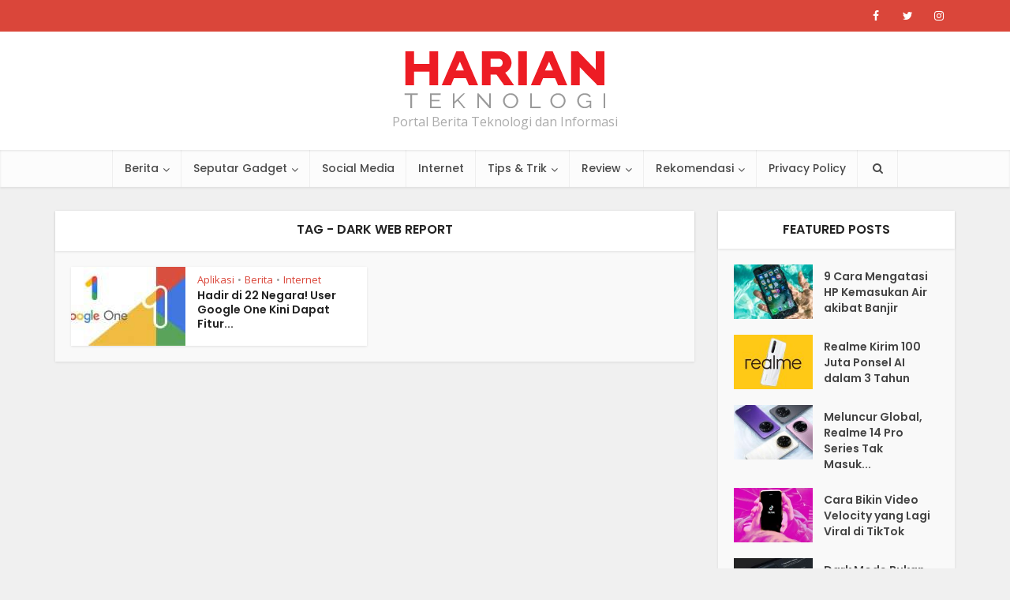

--- FILE ---
content_type: text/html; charset=UTF-8
request_url: https://harianteknologi.com/tag/dark-web-report/
body_size: 13043
content:
<!DOCTYPE html><html dir="ltr" lang="en-US" prefix="og: https://ogp.me/ns#" class="no-js no-svg"><head><meta http-equiv="Content-Type" content="text/html; charset=UTF-8" /><meta name="viewport" content="user-scalable=yes, width=device-width, initial-scale=1.0, maximum-scale=1, minimum-scale=1"><link rel="profile" href="https://gmpg.org/xfn/11" /><title>dark web report – Harian Teknologi</title><link rel="stylesheet" id="siteground-optimizer-combined-css-ddc642bddafeae1cd097ff99ddd0a415" href="https://harianteknologi.com/wp-content/uploads/siteground-optimizer-assets/siteground-optimizer-combined-css-ddc642bddafeae1cd097ff99ddd0a415.css" media="all" /> <style> #wpadminbar #wp-admin-bar-wsm_free_top_button .ab-icon:before {
 content: "\f239";
 color: #FF9800;
 top: 3px;
} </style> <!-- All in One SEO 4.7.5.1 - aioseo.com --><meta name="robots" content="max-image-preview:large" /><link rel="canonical" href="https://harianteknologi.com/tag/dark-web-report/" /><meta name="generator" content="All in One SEO (AIOSEO) 4.7.5.1" /> <script type="application/ld+json" class="aioseo-schema"> {"@context":"https:\/\/schema.org","@graph":[{"@type":"BreadcrumbList","@id":"https:\/\/harianteknologi.com\/tag\/dark-web-report\/#breadcrumblist","itemListElement":[{"@type":"ListItem","@id":"https:\/\/harianteknologi.com\/#listItem","position":1,"name":"Home","item":"https:\/\/harianteknologi.com\/","nextItem":"https:\/\/harianteknologi.com\/tag\/dark-web-report\/#listItem"},{"@type":"ListItem","@id":"https:\/\/harianteknologi.com\/tag\/dark-web-report\/#listItem","position":2,"name":"dark web report","previousItem":"https:\/\/harianteknologi.com\/#listItem"}]},{"@type":"CollectionPage","@id":"https:\/\/harianteknologi.com\/tag\/dark-web-report\/#collectionpage","url":"https:\/\/harianteknologi.com\/tag\/dark-web-report\/","name":"dark web report \u2013 Harian Teknologi","inLanguage":"en-US","isPartOf":{"@id":"https:\/\/harianteknologi.com\/#website"},"breadcrumb":{"@id":"https:\/\/harianteknologi.com\/tag\/dark-web-report\/#breadcrumblist"}},{"@type":"Organization","@id":"https:\/\/harianteknologi.com\/#organization","name":"Harian Teknologi","description":"Portal Berita Teknologi dan Informasi","url":"https:\/\/harianteknologi.com\/","logo":{"@type":"ImageObject","url":"https:\/\/harianteknologi.com\/wp-content\/uploads\/2023\/01\/114.png","@id":"https:\/\/harianteknologi.com\/tag\/dark-web-report\/#organizationLogo"},"image":{"@id":"https:\/\/harianteknologi.com\/tag\/dark-web-report\/#organizationLogo"},"sameAs":["https:\/\/facebook.com\/hariantech","https:\/\/x.com\/hariantech","https:\/\/instagram.com\/hariantech","https:\/\/youtube.com\/hariantech"]},{"@type":"WebSite","@id":"https:\/\/harianteknologi.com\/#website","url":"https:\/\/harianteknologi.com\/","name":"Harian Teknologi","alternateName":"HarianTeknologi Official","description":"Portal Berita Teknologi dan Informasi","inLanguage":"en-US","publisher":{"@id":"https:\/\/harianteknologi.com\/#organization"}}]} </script> <!-- All in One SEO --><link rel='dns-prefetch' href='//fonts.googleapis.com' /> <!-- This site uses the Google Analytics by MonsterInsights plugin v9.11.1 - Using Analytics tracking - https://www.monsterinsights.com/ --> <script src="//www.googletagmanager.com/gtag/js?id=G-B4BEK84TLF"  data-cfasync="false" data-wpfc-render="false" type="text/javascript" async></script> <script data-cfasync="false" data-wpfc-render="false" type="text/javascript"> var mi_version = '9.11.1';
 var mi_track_user = true;
 var mi_no_track_reason = '';
 var MonsterInsightsDefaultLocations = {"page_location":"https:\/\/harianteknologi.com\/tag\/dark-web-report\/"};
 if ( typeof MonsterInsightsPrivacyGuardFilter === 'function' ) {
 var MonsterInsightsLocations = (typeof MonsterInsightsExcludeQuery === 'object') ? MonsterInsightsPrivacyGuardFilter( MonsterInsightsExcludeQuery ) : MonsterInsightsPrivacyGuardFilter( MonsterInsightsDefaultLocations );
 } else {
 var MonsterInsightsLocations = (typeof MonsterInsightsExcludeQuery === 'object') ? MonsterInsightsExcludeQuery : MonsterInsightsDefaultLocations;
 }
 var disableStrs = [
 'ga-disable-G-B4BEK84TLF',
 ];
 /* Function to detect opted out users */
 function __gtagTrackerIsOptedOut() {
 for (var index = 0; index < disableStrs.length; index++) {
 if (document.cookie.indexOf(disableStrs[index] + '=true') > -1) {
 return true;
 }
 }
 return false;
 }
 /* Disable tracking if the opt-out cookie exists. */
 if (__gtagTrackerIsOptedOut()) {
 for (var index = 0; index < disableStrs.length; index++) {
 window[disableStrs[index]] = true;
 }
 }
 /* Opt-out function */
 function __gtagTrackerOptout() {
 for (var index = 0; index < disableStrs.length; index++) {
 document.cookie = disableStrs[index] + '=true; expires=Thu, 31 Dec 2099 23:59:59 UTC; path=/';
 window[disableStrs[index]] = true;
 }
 }
 if ('undefined' === typeof gaOptout) {
 function gaOptout() {
 __gtagTrackerOptout();
 }
 }
 window.dataLayer = window.dataLayer || [];
 window.MonsterInsightsDualTracker = {
 helpers: {},
 trackers: {},
 };
 if (mi_track_user) {
 function __gtagDataLayer() {
 dataLayer.push(arguments);
 }
 function __gtagTracker(type, name, parameters) {
 if (!parameters) {
 parameters = {};
 }
 if (parameters.send_to) {
 __gtagDataLayer.apply(null, arguments);
 return;
 }
 if (type === 'event') {
 parameters.send_to = monsterinsights_frontend.v4_id;
 var hookName = name;
 if (typeof parameters['event_category'] !== 'undefined') {
 hookName = parameters['event_category'] + ':' + name;
 }
 if (typeof MonsterInsightsDualTracker.trackers[hookName] !== 'undefined') {
 MonsterInsightsDualTracker.trackers[hookName](parameters);
 } else {
 __gtagDataLayer('event', name, parameters);
 } 
 } else {
 __gtagDataLayer.apply(null, arguments);
 }
 }
 __gtagTracker('js', new Date());
 __gtagTracker('set', {
 'developer_id.dZGIzZG': true,
 });
 if ( MonsterInsightsLocations.page_location ) {
 __gtagTracker('set', MonsterInsightsLocations);
 }
 __gtagTracker('config', 'G-B4BEK84TLF', {"forceSSL":"true","link_attribution":"true"} );
 window.gtag = __gtagTracker;										(function () {
 /* https://developers.google.com/analytics/devguides/collection/analyticsjs/ */
 /* ga and __gaTracker compatibility shim. */
 var noopfn = function () {
 return null;
 };
 var newtracker = function () {
 return new Tracker();
 };
 var Tracker = function () {
 return null;
 };
 var p = Tracker.prototype;
 p.get = noopfn;
 p.set = noopfn;
 p.send = function () {
 var args = Array.prototype.slice.call(arguments);
 args.unshift('send');
 __gaTracker.apply(null, args);
 };
 var __gaTracker = function () {
 var len = arguments.length;
 if (len === 0) {
 return;
 }
 var f = arguments[len - 1];
 if (typeof f !== 'object' || f === null || typeof f.hitCallback !== 'function') {
 if ('send' === arguments[0]) {
 var hitConverted, hitObject = false, action;
 if ('event' === arguments[1]) {
 if ('undefined' !== typeof arguments[3]) {
 hitObject = {
 'eventAction': arguments[3],
 'eventCategory': arguments[2],
 'eventLabel': arguments[4],
 'value': arguments[5] ? arguments[5] : 1,
 }
 }
 }
 if ('pageview' === arguments[1]) {
 if ('undefined' !== typeof arguments[2]) {
 hitObject = {
 'eventAction': 'page_view',
 'page_path': arguments[2],
 }
 }
 }
 if (typeof arguments[2] === 'object') {
 hitObject = arguments[2];
 }
 if (typeof arguments[5] === 'object') {
 Object.assign(hitObject, arguments[5]);
 }
 if ('undefined' !== typeof arguments[1].hitType) {
 hitObject = arguments[1];
 if ('pageview' === hitObject.hitType) {
 hitObject.eventAction = 'page_view';
 }
 }
 if (hitObject) {
 action = 'timing' === arguments[1].hitType ? 'timing_complete' : hitObject.eventAction;
 hitConverted = mapArgs(hitObject);
 __gtagTracker('event', action, hitConverted);
 }
 }
 return;
 }
 function mapArgs(args) {
 var arg, hit = {};
 var gaMap = {
 'eventCategory': 'event_category',
 'eventAction': 'event_action',
 'eventLabel': 'event_label',
 'eventValue': 'event_value',
 'nonInteraction': 'non_interaction',
 'timingCategory': 'event_category',
 'timingVar': 'name',
 'timingValue': 'value',
 'timingLabel': 'event_label',
 'page': 'page_path',
 'location': 'page_location',
 'title': 'page_title',
 'referrer' : 'page_referrer',
 };
 for (arg in args) {
 if (!(!args.hasOwnProperty(arg) || !gaMap.hasOwnProperty(arg))) {
 hit[gaMap[arg]] = args[arg];
 } else {
 hit[arg] = args[arg];
 }
 }
 return hit;
 }
 try {
 f.hitCallback();
 } catch (ex) {
 }
 };
 __gaTracker.create = newtracker;
 __gaTracker.getByName = newtracker;
 __gaTracker.getAll = function () {
 return [];
 };
 __gaTracker.remove = noopfn;
 __gaTracker.loaded = true;
 window['__gaTracker'] = __gaTracker;
 })();
 } else {
 console.log("");
 (function () {
 function __gtagTracker() {
 return null;
 }
 window['__gtagTracker'] = __gtagTracker;
 window['gtag'] = __gtagTracker;
 })();
 }
 </script> <!-- / Google Analytics by MonsterInsights --> <style id='wp-img-auto-sizes-contain-inline-css' type='text/css'> img:is([sizes=auto i],[sizes^="auto," i]){contain-intrinsic-size:3000px 1500px}
/*# sourceURL=wp-img-auto-sizes-contain-inline-css */ </style> <style id='wp-block-library-inline-css' type='text/css'> :root{--wp-block-synced-color:#7a00df;--wp-block-synced-color--rgb:122,0,223;--wp-bound-block-color:var(--wp-block-synced-color);--wp-editor-canvas-background:#ddd;--wp-admin-theme-color:#007cba;--wp-admin-theme-color--rgb:0,124,186;--wp-admin-theme-color-darker-10:#006ba1;--wp-admin-theme-color-darker-10--rgb:0,107,160.5;--wp-admin-theme-color-darker-20:#005a87;--wp-admin-theme-color-darker-20--rgb:0,90,135;--wp-admin-border-width-focus:2px}@media (min-resolution:192dpi){:root{--wp-admin-border-width-focus:1.5px}}.wp-element-button{cursor:pointer}:root .has-very-light-gray-background-color{background-color:#eee}:root .has-very-dark-gray-background-color{background-color:#313131}:root .has-very-light-gray-color{color:#eee}:root .has-very-dark-gray-color{color:#313131}:root .has-vivid-green-cyan-to-vivid-cyan-blue-gradient-background{background:linear-gradient(135deg,#00d084,#0693e3)}:root .has-purple-crush-gradient-background{background:linear-gradient(135deg,#34e2e4,#4721fb 50%,#ab1dfe)}:root .has-hazy-dawn-gradient-background{background:linear-gradient(135deg,#faaca8,#dad0ec)}:root .has-subdued-olive-gradient-background{background:linear-gradient(135deg,#fafae1,#67a671)}:root .has-atomic-cream-gradient-background{background:linear-gradient(135deg,#fdd79a,#004a59)}:root .has-nightshade-gradient-background{background:linear-gradient(135deg,#330968,#31cdcf)}:root .has-midnight-gradient-background{background:linear-gradient(135deg,#020381,#2874fc)}:root{--wp--preset--font-size--normal:16px;--wp--preset--font-size--huge:42px}.has-regular-font-size{font-size:1em}.has-larger-font-size{font-size:2.625em}.has-normal-font-size{font-size:var(--wp--preset--font-size--normal)}.has-huge-font-size{font-size:var(--wp--preset--font-size--huge)}.has-text-align-center{text-align:center}.has-text-align-left{text-align:left}.has-text-align-right{text-align:right}.has-fit-text{white-space:nowrap!important}#end-resizable-editor-section{display:none}.aligncenter{clear:both}.items-justified-left{justify-content:flex-start}.items-justified-center{justify-content:center}.items-justified-right{justify-content:flex-end}.items-justified-space-between{justify-content:space-between}.screen-reader-text{border:0;clip-path:inset(50%);height:1px;margin:-1px;overflow:hidden;padding:0;position:absolute;width:1px;word-wrap:normal!important}.screen-reader-text:focus{background-color:#ddd;clip-path:none;color:#444;display:block;font-size:1em;height:auto;left:5px;line-height:normal;padding:15px 23px 14px;text-decoration:none;top:5px;width:auto;z-index:100000}html :where(.has-border-color){border-style:solid}html :where([style*=border-top-color]){border-top-style:solid}html :where([style*=border-right-color]){border-right-style:solid}html :where([style*=border-bottom-color]){border-bottom-style:solid}html :where([style*=border-left-color]){border-left-style:solid}html :where([style*=border-width]){border-style:solid}html :where([style*=border-top-width]){border-top-style:solid}html :where([style*=border-right-width]){border-right-style:solid}html :where([style*=border-bottom-width]){border-bottom-style:solid}html :where([style*=border-left-width]){border-left-style:solid}html :where(img[class*=wp-image-]){height:auto;max-width:100%}:where(figure){margin:0 0 1em}html :where(.is-position-sticky){--wp-admin--admin-bar--position-offset:var(--wp-admin--admin-bar--height,0px)}@media screen and (max-width:600px){html :where(.is-position-sticky){--wp-admin--admin-bar--position-offset:0px}}
/*# sourceURL=wp-block-library-inline-css */ </style><style id='global-styles-inline-css' type='text/css'> :root{--wp--preset--aspect-ratio--square: 1;--wp--preset--aspect-ratio--4-3: 4/3;--wp--preset--aspect-ratio--3-4: 3/4;--wp--preset--aspect-ratio--3-2: 3/2;--wp--preset--aspect-ratio--2-3: 2/3;--wp--preset--aspect-ratio--16-9: 16/9;--wp--preset--aspect-ratio--9-16: 9/16;--wp--preset--color--black: #000000;--wp--preset--color--cyan-bluish-gray: #abb8c3;--wp--preset--color--white: #ffffff;--wp--preset--color--pale-pink: #f78da7;--wp--preset--color--vivid-red: #cf2e2e;--wp--preset--color--luminous-vivid-orange: #ff6900;--wp--preset--color--luminous-vivid-amber: #fcb900;--wp--preset--color--light-green-cyan: #7bdcb5;--wp--preset--color--vivid-green-cyan: #00d084;--wp--preset--color--pale-cyan-blue: #8ed1fc;--wp--preset--color--vivid-cyan-blue: #0693e3;--wp--preset--color--vivid-purple: #9b51e0;--wp--preset--color--vce-acc: #da463a;--wp--preset--color--vce-meta: #9b9b9b;--wp--preset--color--vce-txt: #444444;--wp--preset--color--vce-bg: #ffffff;--wp--preset--color--vce-cat-0: ;--wp--preset--gradient--vivid-cyan-blue-to-vivid-purple: linear-gradient(135deg,rgb(6,147,227) 0%,rgb(155,81,224) 100%);--wp--preset--gradient--light-green-cyan-to-vivid-green-cyan: linear-gradient(135deg,rgb(122,220,180) 0%,rgb(0,208,130) 100%);--wp--preset--gradient--luminous-vivid-amber-to-luminous-vivid-orange: linear-gradient(135deg,rgb(252,185,0) 0%,rgb(255,105,0) 100%);--wp--preset--gradient--luminous-vivid-orange-to-vivid-red: linear-gradient(135deg,rgb(255,105,0) 0%,rgb(207,46,46) 100%);--wp--preset--gradient--very-light-gray-to-cyan-bluish-gray: linear-gradient(135deg,rgb(238,238,238) 0%,rgb(169,184,195) 100%);--wp--preset--gradient--cool-to-warm-spectrum: linear-gradient(135deg,rgb(74,234,220) 0%,rgb(151,120,209) 20%,rgb(207,42,186) 40%,rgb(238,44,130) 60%,rgb(251,105,98) 80%,rgb(254,248,76) 100%);--wp--preset--gradient--blush-light-purple: linear-gradient(135deg,rgb(255,206,236) 0%,rgb(152,150,240) 100%);--wp--preset--gradient--blush-bordeaux: linear-gradient(135deg,rgb(254,205,165) 0%,rgb(254,45,45) 50%,rgb(107,0,62) 100%);--wp--preset--gradient--luminous-dusk: linear-gradient(135deg,rgb(255,203,112) 0%,rgb(199,81,192) 50%,rgb(65,88,208) 100%);--wp--preset--gradient--pale-ocean: linear-gradient(135deg,rgb(255,245,203) 0%,rgb(182,227,212) 50%,rgb(51,167,181) 100%);--wp--preset--gradient--electric-grass: linear-gradient(135deg,rgb(202,248,128) 0%,rgb(113,206,126) 100%);--wp--preset--gradient--midnight: linear-gradient(135deg,rgb(2,3,129) 0%,rgb(40,116,252) 100%);--wp--preset--font-size--small: 13px;--wp--preset--font-size--medium: 20px;--wp--preset--font-size--large: 21px;--wp--preset--font-size--x-large: 42px;--wp--preset--font-size--normal: 16px;--wp--preset--font-size--huge: 28px;--wp--preset--spacing--20: 0.44rem;--wp--preset--spacing--30: 0.67rem;--wp--preset--spacing--40: 1rem;--wp--preset--spacing--50: 1.5rem;--wp--preset--spacing--60: 2.25rem;--wp--preset--spacing--70: 3.38rem;--wp--preset--spacing--80: 5.06rem;--wp--preset--shadow--natural: 6px 6px 9px rgba(0, 0, 0, 0.2);--wp--preset--shadow--deep: 12px 12px 50px rgba(0, 0, 0, 0.4);--wp--preset--shadow--sharp: 6px 6px 0px rgba(0, 0, 0, 0.2);--wp--preset--shadow--outlined: 6px 6px 0px -3px rgb(255, 255, 255), 6px 6px rgb(0, 0, 0);--wp--preset--shadow--crisp: 6px 6px 0px rgb(0, 0, 0);}:where(.is-layout-flex){gap: 0.5em;}:where(.is-layout-grid){gap: 0.5em;}body .is-layout-flex{display: flex;}.is-layout-flex{flex-wrap: wrap;align-items: center;}.is-layout-flex > :is(*, div){margin: 0;}body .is-layout-grid{display: grid;}.is-layout-grid > :is(*, div){margin: 0;}:where(.wp-block-columns.is-layout-flex){gap: 2em;}:where(.wp-block-columns.is-layout-grid){gap: 2em;}:where(.wp-block-post-template.is-layout-flex){gap: 1.25em;}:where(.wp-block-post-template.is-layout-grid){gap: 1.25em;}.has-black-color{color: var(--wp--preset--color--black) !important;}.has-cyan-bluish-gray-color{color: var(--wp--preset--color--cyan-bluish-gray) !important;}.has-white-color{color: var(--wp--preset--color--white) !important;}.has-pale-pink-color{color: var(--wp--preset--color--pale-pink) !important;}.has-vivid-red-color{color: var(--wp--preset--color--vivid-red) !important;}.has-luminous-vivid-orange-color{color: var(--wp--preset--color--luminous-vivid-orange) !important;}.has-luminous-vivid-amber-color{color: var(--wp--preset--color--luminous-vivid-amber) !important;}.has-light-green-cyan-color{color: var(--wp--preset--color--light-green-cyan) !important;}.has-vivid-green-cyan-color{color: var(--wp--preset--color--vivid-green-cyan) !important;}.has-pale-cyan-blue-color{color: var(--wp--preset--color--pale-cyan-blue) !important;}.has-vivid-cyan-blue-color{color: var(--wp--preset--color--vivid-cyan-blue) !important;}.has-vivid-purple-color{color: var(--wp--preset--color--vivid-purple) !important;}.has-black-background-color{background-color: var(--wp--preset--color--black) !important;}.has-cyan-bluish-gray-background-color{background-color: var(--wp--preset--color--cyan-bluish-gray) !important;}.has-white-background-color{background-color: var(--wp--preset--color--white) !important;}.has-pale-pink-background-color{background-color: var(--wp--preset--color--pale-pink) !important;}.has-vivid-red-background-color{background-color: var(--wp--preset--color--vivid-red) !important;}.has-luminous-vivid-orange-background-color{background-color: var(--wp--preset--color--luminous-vivid-orange) !important;}.has-luminous-vivid-amber-background-color{background-color: var(--wp--preset--color--luminous-vivid-amber) !important;}.has-light-green-cyan-background-color{background-color: var(--wp--preset--color--light-green-cyan) !important;}.has-vivid-green-cyan-background-color{background-color: var(--wp--preset--color--vivid-green-cyan) !important;}.has-pale-cyan-blue-background-color{background-color: var(--wp--preset--color--pale-cyan-blue) !important;}.has-vivid-cyan-blue-background-color{background-color: var(--wp--preset--color--vivid-cyan-blue) !important;}.has-vivid-purple-background-color{background-color: var(--wp--preset--color--vivid-purple) !important;}.has-black-border-color{border-color: var(--wp--preset--color--black) !important;}.has-cyan-bluish-gray-border-color{border-color: var(--wp--preset--color--cyan-bluish-gray) !important;}.has-white-border-color{border-color: var(--wp--preset--color--white) !important;}.has-pale-pink-border-color{border-color: var(--wp--preset--color--pale-pink) !important;}.has-vivid-red-border-color{border-color: var(--wp--preset--color--vivid-red) !important;}.has-luminous-vivid-orange-border-color{border-color: var(--wp--preset--color--luminous-vivid-orange) !important;}.has-luminous-vivid-amber-border-color{border-color: var(--wp--preset--color--luminous-vivid-amber) !important;}.has-light-green-cyan-border-color{border-color: var(--wp--preset--color--light-green-cyan) !important;}.has-vivid-green-cyan-border-color{border-color: var(--wp--preset--color--vivid-green-cyan) !important;}.has-pale-cyan-blue-border-color{border-color: var(--wp--preset--color--pale-cyan-blue) !important;}.has-vivid-cyan-blue-border-color{border-color: var(--wp--preset--color--vivid-cyan-blue) !important;}.has-vivid-purple-border-color{border-color: var(--wp--preset--color--vivid-purple) !important;}.has-vivid-cyan-blue-to-vivid-purple-gradient-background{background: var(--wp--preset--gradient--vivid-cyan-blue-to-vivid-purple) !important;}.has-light-green-cyan-to-vivid-green-cyan-gradient-background{background: var(--wp--preset--gradient--light-green-cyan-to-vivid-green-cyan) !important;}.has-luminous-vivid-amber-to-luminous-vivid-orange-gradient-background{background: var(--wp--preset--gradient--luminous-vivid-amber-to-luminous-vivid-orange) !important;}.has-luminous-vivid-orange-to-vivid-red-gradient-background{background: var(--wp--preset--gradient--luminous-vivid-orange-to-vivid-red) !important;}.has-very-light-gray-to-cyan-bluish-gray-gradient-background{background: var(--wp--preset--gradient--very-light-gray-to-cyan-bluish-gray) !important;}.has-cool-to-warm-spectrum-gradient-background{background: var(--wp--preset--gradient--cool-to-warm-spectrum) !important;}.has-blush-light-purple-gradient-background{background: var(--wp--preset--gradient--blush-light-purple) !important;}.has-blush-bordeaux-gradient-background{background: var(--wp--preset--gradient--blush-bordeaux) !important;}.has-luminous-dusk-gradient-background{background: var(--wp--preset--gradient--luminous-dusk) !important;}.has-pale-ocean-gradient-background{background: var(--wp--preset--gradient--pale-ocean) !important;}.has-electric-grass-gradient-background{background: var(--wp--preset--gradient--electric-grass) !important;}.has-midnight-gradient-background{background: var(--wp--preset--gradient--midnight) !important;}.has-small-font-size{font-size: var(--wp--preset--font-size--small) !important;}.has-medium-font-size{font-size: var(--wp--preset--font-size--medium) !important;}.has-large-font-size{font-size: var(--wp--preset--font-size--large) !important;}.has-x-large-font-size{font-size: var(--wp--preset--font-size--x-large) !important;}
/*# sourceURL=global-styles-inline-css */ </style> <style id='classic-theme-styles-inline-css' type='text/css'> /*! This file is auto-generated */
.wp-block-button__link{color:#fff;background-color:#32373c;border-radius:9999px;box-shadow:none;text-decoration:none;padding:calc(.667em + 2px) calc(1.333em + 2px);font-size:1.125em}.wp-block-file__button{background:#32373c;color:#fff;text-decoration:none}
/*# sourceURL=/wp-includes/css/classic-themes.min.css */ </style><link rel='stylesheet' id='vce-fonts-css' href='https://fonts.googleapis.com/css2?family=Open%20Sans:wght@400&#038;family=Poppins:wght@500;600' type='text/css' media='all' /> <style id='vce-style-inline-css' type='text/css'> body, button, input, select, textarea {font-size: 1.6rem;}.vce-single .entry-headline p{font-size: 1.8rem;}.main-navigation a{font-size: 1.4rem;}.sidebar .widget-title{font-size: 1.6rem;}.sidebar .widget, .vce-lay-c .entry-content, .vce-lay-h .entry-content {font-size: 1.4rem;}.vce-featured-link-article{font-size: 5.0rem;}.vce-featured-grid-big.vce-featured-grid .vce-featured-link-article{font-size: 3.0rem;}.vce-featured-grid .vce-featured-link-article{font-size: 2.0rem;}h1 { font-size: 3.6rem; }h2 { font-size: 4.0rem; }h3 { font-size: 3.5rem; }h4 { font-size: 2.5rem; }h5 { font-size: 2.0rem; }h6 { font-size: 1.8rem; }.comment-reply-title, .main-box-title{font-size: 1.6rem;}h1.entry-title{font-size: 3.6rem;}.vce-lay-a .entry-title a{font-size: 3.0rem;}.vce-lay-b .entry-title{font-size: 2.4rem;}.vce-lay-c .entry-title, .vce-sid-none .vce-lay-c .entry-title{font-size: 2.0rem;}.vce-lay-d .entry-title{font-size: 1.4rem;}.vce-lay-e .entry-title{font-size: 1.3rem;}.vce-lay-f .entry-title{font-size: 1.4rem;}.vce-lay-g .entry-title a, .vce-lay-g .entry-title a:hover{font-size: 2.6rem;}.vce-lay-h .entry-title{font-size: 2.2rem;}.entry-meta div,.entry-meta div a,.vce-lay-g .meta-item,.vce-lay-c .meta-item{font-size: 1.4rem;}.vce-lay-d .meta-category a,.vce-lay-d .entry-meta div,.vce-lay-d .entry-meta div a,.vce-lay-e .entry-meta div,.vce-lay-e .entry-meta div a,.vce-lay-e .fn,.vce-lay-e .meta-item{font-size: 1.3rem;}body {background-color:#f0f0f0;}body,.mks_author_widget h3,.site-description,.meta-category a,textarea {font-family: 'Open Sans';font-weight: 400;}h1,h2,h3,h4,h5,h6,blockquote,.vce-post-link,.site-title,.site-title a,.main-box-title,.comment-reply-title,.entry-title a,.vce-single .entry-headline p,.vce-prev-next-link,.author-title,.mks_pullquote,.widget_rss ul li .rsswidget,#bbpress-forums .bbp-forum-title,#bbpress-forums .bbp-topic-permalink {font-family: 'Poppins';font-weight: 600;}.main-navigation a,.sidr a{font-family: 'Poppins';font-weight: 500;}.vce-single .entry-content,.vce-single .entry-headline,.vce-single .entry-footer,.vce-share-bar {width: 600px;}.vce-lay-a .lay-a-content{width: 600px;max-width: 600px;}.vce-page .entry-content,.vce-page .entry-title-page {width: 600px;}.vce-sid-none .vce-single .entry-content,.vce-sid-none .vce-single .entry-headline,.vce-sid-none .vce-single .entry-footer {width: 600px;}.vce-sid-none .vce-page .entry-content,.vce-sid-none .vce-page .entry-title-page,.error404 .entry-content {width: 600px;max-width: 600px;}body, button, input, select, textarea{color: #444444;}h1,h2,h3,h4,h5,h6,.entry-title a,.prev-next-nav a,#bbpress-forums .bbp-forum-title, #bbpress-forums .bbp-topic-permalink,.woocommerce ul.products li.product .price .amount{color: #232323;}a,.entry-title a:hover,.vce-prev-next-link:hover,.vce-author-links a:hover,.required,.error404 h4,.prev-next-nav a:hover,#bbpress-forums .bbp-forum-title:hover, #bbpress-forums .bbp-topic-permalink:hover,.woocommerce ul.products li.product h3:hover,.woocommerce ul.products li.product h3:hover mark,.main-box-title a:hover{color: #da463a;}.vce-square,.vce-main-content .mejs-controls .mejs-time-rail .mejs-time-current,button,input[type="button"],input[type="reset"],input[type="submit"],.vce-button,.pagination-wapper a,#vce-pagination .next.page-numbers,#vce-pagination .prev.page-numbers,#vce-pagination .page-numbers,#vce-pagination .page-numbers.current,.vce-link-pages a,#vce-pagination a,.vce-load-more a,.vce-slider-pagination .owl-nav > div,.vce-mega-menu-posts-wrap .owl-nav > div,.comment-reply-link:hover,.vce-featured-section a,.vce-lay-g .vce-featured-info .meta-category a,.vce-404-menu a,.vce-post.sticky .meta-image:before,#vce-pagination .page-numbers:hover,#bbpress-forums .bbp-pagination .current,#bbpress-forums .bbp-pagination a:hover,.woocommerce #respond input#submit,.woocommerce a.button,.woocommerce button.button,.woocommerce input.button,.woocommerce ul.products li.product .added_to_cart,.woocommerce #respond input#submit:hover,.woocommerce a.button:hover,.woocommerce button.button:hover,.woocommerce input.button:hover,.woocommerce ul.products li.product .added_to_cart:hover,.woocommerce #respond input#submit.alt,.woocommerce a.button.alt,.woocommerce button.button.alt,.woocommerce input.button.alt,.woocommerce #respond input#submit.alt:hover, .woocommerce a.button.alt:hover, .woocommerce button.button.alt:hover, .woocommerce input.button.alt:hover,.woocommerce span.onsale,.woocommerce .widget_price_filter .ui-slider .ui-slider-range,.woocommerce .widget_price_filter .ui-slider .ui-slider-handle,.comments-holder .navigation .page-numbers.current,.vce-lay-a .vce-read-more:hover,.vce-lay-c .vce-read-more:hover,body div.wpforms-container-full .wpforms-form input[type=submit], body div.wpforms-container-full .wpforms-form button[type=submit], body div.wpforms-container-full .wpforms-form .wpforms-page-button,body div.wpforms-container-full .wpforms-form input[type=submit]:hover, body div.wpforms-container-full .wpforms-form button[type=submit]:hover, body div.wpforms-container-full .wpforms-form .wpforms-page-button:hover,.wp-block-search__button {background-color: #da463a;}#vce-pagination .page-numbers,.comments-holder .navigation .page-numbers{background: transparent;color: #da463a;border: 1px solid #da463a;}.comments-holder .navigation .page-numbers:hover{background: #da463a;border: 1px solid #da463a;}.bbp-pagination-links a{background: transparent;color: #da463a;border: 1px solid #da463a !important;}#vce-pagination .page-numbers.current,.bbp-pagination-links span.current,.comments-holder .navigation .page-numbers.current{border: 1px solid #da463a;}.widget_categories .cat-item:before,.widget_categories .cat-item .count{background: #da463a;}.comment-reply-link,.vce-lay-a .vce-read-more,.vce-lay-c .vce-read-more{border: 1px solid #da463a;}.entry-meta div,.entry-meta-count,.entry-meta div a,.comment-metadata a,.meta-category span,.meta-author-wrapped,.wp-caption .wp-caption-text,.widget_rss .rss-date,.sidebar cite,.site-footer cite,.sidebar .vce-post-list .entry-meta div,.sidebar .vce-post-list .entry-meta div a,.sidebar .vce-post-list .fn,.sidebar .vce-post-list .fn a,.site-footer .vce-post-list .entry-meta div,.site-footer .vce-post-list .entry-meta div a,.site-footer .vce-post-list .fn,.site-footer .vce-post-list .fn a,#bbpress-forums .bbp-topic-started-by,#bbpress-forums .bbp-topic-started-in,#bbpress-forums .bbp-forum-info .bbp-forum-content,#bbpress-forums p.bbp-topic-meta,span.bbp-admin-links a,.bbp-reply-post-date,#bbpress-forums li.bbp-header,#bbpress-forums li.bbp-footer,.woocommerce .woocommerce-result-count,.woocommerce .product_meta{color: #9b9b9b;}.main-box-title, .comment-reply-title, .main-box-head{background: #ffffff;color: #232323;}.main-box-title a{color: #232323;}.sidebar .widget .widget-title a{color: #232323;}.main-box,.comment-respond,.prev-next-nav{background: #f9f9f9;}.vce-post,ul.comment-list > li.comment,.main-box-single,.ie8 .vce-single,#disqus_thread,.vce-author-card,.vce-author-card .vce-content-outside,.mks-bredcrumbs-container,ul.comment-list > li.pingback{background: #ffffff;}.mks_tabs.horizontal .mks_tab_nav_item.active{border-bottom: 1px solid #ffffff;}.mks_tabs.horizontal .mks_tab_item,.mks_tabs.vertical .mks_tab_nav_item.active,.mks_tabs.horizontal .mks_tab_nav_item.active{background: #ffffff;}.mks_tabs.vertical .mks_tab_nav_item.active{border-right: 1px solid #ffffff;}#vce-pagination,.vce-slider-pagination .owl-controls,.vce-content-outside,.comments-holder .navigation{background: #f3f3f3;}.sidebar .widget-title{background: #ffffff;color: #232323;}.sidebar .widget{background: #f9f9f9;}.sidebar .widget,.sidebar .widget li a,.sidebar .mks_author_widget h3 a,.sidebar .mks_author_widget h3,.sidebar .vce-search-form .vce-search-input,.sidebar .vce-search-form .vce-search-input:focus{color: #444444;}.sidebar .widget li a:hover,.sidebar .widget a,.widget_nav_menu li.menu-item-has-children:hover:after,.widget_pages li.page_item_has_children:hover:after{color: #da463a;}.sidebar .tagcloud a {border: 1px solid #da463a;}.sidebar .mks_author_link,.sidebar .tagcloud a:hover,.sidebar .mks_themeforest_widget .more,.sidebar button,.sidebar input[type="button"],.sidebar input[type="reset"],.sidebar input[type="submit"],.sidebar .vce-button,.sidebar .bbp_widget_login .button{background-color: #da463a;}.sidebar .mks_author_widget .mks_autor_link_wrap,.sidebar .mks_themeforest_widget .mks_read_more,.widget .meks-instagram-follow-link {background: #f3f3f3;}.sidebar #wp-calendar caption,.sidebar .recentcomments,.sidebar .post-date,.sidebar #wp-calendar tbody{color: rgba(68,68,68,0.7);}.site-footer{background: #373941;}.site-footer .widget-title{color: #ffffff;}.site-footer,.site-footer .widget,.site-footer .widget li a,.site-footer .mks_author_widget h3 a,.site-footer .mks_author_widget h3,.site-footer .vce-search-form .vce-search-input,.site-footer .vce-search-form .vce-search-input:focus{color: #f9f9f9;}.site-footer .widget li a:hover,.site-footer .widget a,.site-info a{color: #da463a;}.site-footer .tagcloud a {border: 1px solid #da463a;}.site-footer .mks_author_link,.site-footer .mks_themeforest_widget .more,.site-footer button,.site-footer input[type="button"],.site-footer input[type="reset"],.site-footer input[type="submit"],.site-footer .vce-button,.site-footer .tagcloud a:hover{background-color: #da463a;}.site-footer #wp-calendar caption,.site-footer .recentcomments,.site-footer .post-date,.site-footer #wp-calendar tbody,.site-footer .site-info{color: rgba(249,249,249,0.7);}.top-header,.top-nav-menu li .sub-menu{background: #da463a;}.top-header,.top-header a{color: #ffffff;}.top-header .vce-search-form .vce-search-input,.top-header .vce-search-input:focus,.top-header .vce-search-submit{color: #ffffff;}.top-header .vce-search-form .vce-search-input::-webkit-input-placeholder { color: #ffffff;}.top-header .vce-search-form .vce-search-input:-moz-placeholder { color: #ffffff;}.top-header .vce-search-form .vce-search-input::-moz-placeholder { color: #ffffff;}.top-header .vce-search-form .vce-search-input:-ms-input-placeholder { color: #ffffff;}.header-1-wrapper{height: 150px;padding-top: 15px;}.header-2-wrapper,.header-3-wrapper{height: 150px;}.header-2-wrapper .site-branding,.header-3-wrapper .site-branding{top: 15px;left: 0px;}.site-title a, .site-title a:hover{color: #232323;}.site-description{color: #aaaaaa;}.main-header{background-color: #ffffff;}.header-bottom-wrapper{background: #fcfcfc;}.vce-header-ads{margin: 30px 0;}.header-3-wrapper .nav-menu > li > a{padding: 65px 15px;}.header-sticky,.sidr{background: rgba(252,252,252,0.95);}.ie8 .header-sticky{background: #ffffff;}.main-navigation a,.nav-menu .vce-mega-menu > .sub-menu > li > a,.sidr li a,.vce-menu-parent{color: #4a4a4a;}.nav-menu > li:hover > a,.nav-menu > .current_page_item > a,.nav-menu > .current-menu-item > a,.nav-menu > .current-menu-ancestor > a,.main-navigation a.vce-item-selected,.main-navigation ul ul li:hover > a,.nav-menu ul .current-menu-item a,.nav-menu ul .current_page_item a,.vce-menu-parent:hover,.sidr li a:hover,.sidr li.sidr-class-current_page_item > a,.main-navigation li.current-menu-item.fa:before,.vce-responsive-nav{color: #cf4d35;}#sidr-id-vce_main_navigation_menu .soc-nav-menu li a:hover {color: #ffffff;}.nav-menu > li:hover > a,.nav-menu > .current_page_item > a,.nav-menu > .current-menu-item > a,.nav-menu > .current-menu-ancestor > a,.main-navigation a.vce-item-selected,.main-navigation ul ul,.header-sticky .nav-menu > .current_page_item:hover > a,.header-sticky .nav-menu > .current-menu-item:hover > a,.header-sticky .nav-menu > .current-menu-ancestor:hover > a,.header-sticky .main-navigation a.vce-item-selected:hover{background-color: #ffffff;}.search-header-wrap ul {border-top: 2px solid #cf4d35;}.vce-cart-icon a.vce-custom-cart span,.sidr-class-vce-custom-cart .sidr-class-vce-cart-count {background: #cf4d35;font-family: 'Open Sans';}.vce-border-top .main-box-title{border-top: 2px solid #da463a;}.tagcloud a:hover,.sidebar .widget .mks_author_link,.sidebar .widget.mks_themeforest_widget .more,.site-footer .widget .mks_author_link,.site-footer .widget.mks_themeforest_widget .more,.vce-lay-g .entry-meta div,.vce-lay-g .fn,.vce-lay-g .fn a{color: #FFF;}.vce-featured-header .vce-featured-header-background{opacity: 0.5}.vce-featured-grid .vce-featured-header-background,.vce-post-big .vce-post-img:after,.vce-post-slider .vce-post-img:after{opacity: 0.5}.vce-featured-grid .owl-item:hover .vce-grid-text .vce-featured-header-background,.vce-post-big li:hover .vce-post-img:after,.vce-post-slider li:hover .vce-post-img:after {opacity: 0.8}.vce-featured-grid.vce-featured-grid-big .vce-featured-header-background,.vce-post-big .vce-post-img:after,.vce-post-slider .vce-post-img:after{opacity: 0.5}.vce-featured-grid.vce-featured-grid-big .owl-item:hover .vce-grid-text .vce-featured-header-background,.vce-post-big li:hover .vce-post-img:after,.vce-post-slider li:hover .vce-post-img:after {opacity: 0.8}#back-top {background: #323232}.sidr input[type=text]{background: rgba(74,74,74,0.1);color: rgba(74,74,74,0.5);}.is-style-solid-color{background-color: #da463a;color: #ffffff;}.wp-block-image figcaption{color: #9b9b9b;}.wp-block-cover .wp-block-cover-image-text, .wp-block-cover .wp-block-cover-text, .wp-block-cover h2, .wp-block-cover-image .wp-block-cover-image-text, .wp-block-cover-image .wp-block-cover-text, .wp-block-cover-image h2,p.has-drop-cap:not(:focus)::first-letter,p.wp-block-subhead{font-family: 'Poppins';font-weight: 600;}.wp-block-cover .wp-block-cover-image-text, .wp-block-cover .wp-block-cover-text, .wp-block-cover h2, .wp-block-cover-image .wp-block-cover-image-text, .wp-block-cover-image .wp-block-cover-text, .wp-block-cover-image h2{font-size: 2.5rem;}p.wp-block-subhead{font-size: 1.8rem;}.wp-block-button__link{background: #da463a}.wp-block-search .wp-block-search__button{color: #ffffff}.meta-image:hover a img,.vce-lay-h .img-wrap:hover .meta-image > img,.img-wrp:hover img,.vce-gallery-big:hover img,.vce-gallery .gallery-item:hover img,.wp-block-gallery .blocks-gallery-item:hover img,.vce_posts_widget .vce-post-big li:hover img,.vce-featured-grid .owl-item:hover img,.vce-post-img:hover img,.mega-menu-img:hover img{-webkit-transform: scale(1.1);-moz-transform: scale(1.1);-o-transform: scale(1.1);-ms-transform: scale(1.1);transform: scale(1.1);}.has-small-font-size{ font-size: 1.2rem;}.has-large-font-size{ font-size: 1.9rem;}.has-huge-font-size{ font-size: 2.3rem;}@media(min-width: 671px){.has-small-font-size{ font-size: 1.3rem;}.has-normal-font-size{ font-size: 1.6rem;}.has-large-font-size{ font-size: 2.1rem;}.has-huge-font-size{ font-size: 2.8rem;}}.has-vce-acc-background-color{ background-color: #da463a;}.has-vce-acc-color{ color: #da463a;}.has-vce-meta-background-color{ background-color: #9b9b9b;}.has-vce-meta-color{ color: #9b9b9b;}.has-vce-txt-background-color{ background-color: #444444;}.has-vce-txt-color{ color: #444444;}.has-vce-bg-background-color{ background-color: #ffffff;}.has-vce-bg-color{ color: #ffffff;}.has-vce-cat-0-background-color{ background-color: ;}.has-vce-cat-0-color{ color: ;}.main-box-title{text-transform: uppercase;}.sidebar .widget-title{text-transform: uppercase;}.site-footer .widget-title{text-transform: uppercase;}
/*# sourceURL=vce-style-inline-css */ </style> <script defer type="text/javascript" src="https://harianteknologi.com/wp-includes/js/jquery/jquery.min.js?ver=3.7.1" id="jquery-core-js"></script><link rel="https://api.w.org/" href="https://harianteknologi.com/wp-json/" /><link rel="alternate" title="JSON" type="application/json" href="https://harianteknologi.com/wp-json/wp/v2/tags/1105" /><link rel="EditURI" type="application/rsd+xml" title="RSD" href="https://harianteknologi.com/xmlrpc.php?rsd" /><meta name="generator" content="Redux 4.5.0" /> <!-- Wordpress Stats Manager --> <!-- End Wordpress Stats Manager Code --> <style type="text/css"> .um_request_name {
 display: none !important;
 } </style> <style type="text/css">.recentcomments a{display:inline !important;padding:0 !important;margin:0 !important;}</style><link rel="icon" href="https://harianteknologi.com/wp-content/uploads/2023/01/cropped-512-32x32.webp" sizes="32x32" /><link rel="icon" href="https://harianteknologi.com/wp-content/uploads/2023/01/cropped-512-192x192.webp" sizes="192x192" /><link rel="apple-touch-icon" href="https://harianteknologi.com/wp-content/uploads/2023/01/cropped-512-180x180.webp" /><meta name="msapplication-TileImage" content="https://harianteknologi.com/wp-content/uploads/2023/01/cropped-512-270x270.webp" /> <style type="text/css" id="wp-custom-css"> body.chrome {
 text-rendering:auto;
}
.vce-sticky,
#back-top{
 -webkit-transform: translateZ(0);
 transform: translateZ(0); 
}
.header-sticky .site-title img {
 margin-top: 10px;
} </style><meta name="facebook-domain-verification" content="3dhmrsed3fk74oufmvbc7ikge4d4uf" /> <script async src="https://pagead2.googlesyndication.com/pagead/js/adsbygoogle.js?client=ca-pub-6203383070068492"
 crossorigin="anonymous"></script></head><body class="archive tag tag-dark-web-report tag-1105 wp-embed-responsive wp-theme-voice vce-sid-right voice-v_3_0_2"><div id="vce-main"><header id="header" class="main-header"><div class="top-header"><div class="container"><div class="vce-wrap-left"></div><div class="vce-wrap-right"><div class="menu-social-menu-container"><ul id="vce_social_menu" class="soc-nav-menu"><li id="menu-item-59" class="menu-item menu-item-type-custom menu-item-object-custom menu-item-59"><a href="https://web.facebook.com/harianteknologi.official"><span class="vce-social-name">Facebook</span></a></li><li id="menu-item-65" class="menu-item menu-item-type-custom menu-item-object-custom menu-item-65"><a href="https://twitter.com/hariantech"><span class="vce-social-name">Twitter</span></a></li><li id="menu-item-216" class="menu-item menu-item-type-custom menu-item-object-custom menu-item-216"><a href="http://instagram.com/hariantech"><span class="vce-social-name">Instagram</span></a></li></ul></div></div></div></div><div class="container header-1-wrapper header-main-area"><div class="vce-res-nav"> <a class="vce-responsive-nav" href="#sidr-main"><i class="fa fa-bars"></i></a></div><div class="site-branding"> <span class="site-title"><a href="https://harianteknologi.com/" rel="home" class="has-logo"><picture class="vce-logo"><source media="(min-width: 1024px)" srcset="https://harianteknologi.com/wp-content/themes/voice/assets/img/voice_logo.png"><source srcset="https://harianteknologi.com/wp-content/themes/voice/assets/img/voice_logo.png"><img src="https://harianteknologi.com/wp-content/themes/voice/assets/img/voice_logo.png" alt="Harian Teknologi"></picture></a></span><span class="site-description">Portal Berita Teknologi dan Informasi</span></div></div><div class="header-bottom-wrapper"><div class="container"><nav id="site-navigation" class="main-navigation" role="navigation"><ul id="vce_main_navigation_menu" class="nav-menu"><li id="menu-item-1047" class="menu-item menu-item-type-taxonomy menu-item-object-category menu-item-1047 vce-mega-cat vce-cat-7"><a href="https://harianteknologi.com/category/berita/" data-mega_cat_id="7">Berita</a><ul class="vce-mega-menu-wrapper"></ul><li id="menu-item-1050" class="menu-item menu-item-type-taxonomy menu-item-object-category menu-item-1050 vce-mega-cat vce-cat-6"><a href="https://harianteknologi.com/category/gadget/" data-mega_cat_id="6">Seputar Gadget</a><ul class="vce-mega-menu-wrapper"></ul><li id="menu-item-3294" class="menu-item menu-item-type-taxonomy menu-item-object-category menu-item-3294 vce-cat-3"><a href="https://harianteknologi.com/category/social/">Social Media</a><li id="menu-item-3293" class="menu-item menu-item-type-taxonomy menu-item-object-category menu-item-3293 vce-cat-334"><a href="https://harianteknologi.com/category/internet/">Internet</a><li id="menu-item-1049" class="menu-item menu-item-type-taxonomy menu-item-object-category menu-item-1049 vce-mega-cat vce-cat-5"><a href="https://harianteknologi.com/category/tips/" data-mega_cat_id="5">Tips &amp; Trik</a><ul class="vce-mega-menu-wrapper"></ul><li id="menu-item-212" class="menu-item menu-item-type-taxonomy menu-item-object-category menu-item-212 vce-mega-cat vce-cat-4"><a href="https://harianteknologi.com/category/review/" data-mega_cat_id="4">Review</a><ul class="vce-mega-menu-wrapper"></ul><li id="menu-item-1048" class="menu-item menu-item-type-taxonomy menu-item-object-category menu-item-1048 vce-mega-cat vce-cat-2"><a href="https://harianteknologi.com/category/rekomendasi/" data-mega_cat_id="2">Rekomendasi</a><ul class="vce-mega-menu-wrapper"></ul><li id="menu-item-8477" class="menu-item menu-item-type-post_type menu-item-object-page menu-item-8477"><a href="https://harianteknologi.com/privacy-policy-2/">Privacy Policy</a><li class="search-header-wrap"><a class="search_header" href="javascript:void(0)"><i class="fa fa-search"></i></a><ul class="search-header-form-ul"><li><form class="vce-search-form" action="https://harianteknologi.com/" method="get"> <input name="s" class="vce-search-input" size="20" type="text" value="Type here to search..." onfocus="(this.value == 'Type here to search...') && (this.value = '')" onblur="(this.value == '') && (this.value = 'Type here to search...')" placeholder="Type here to search..." /> <button type="submit" class="vce-search-submit"><i class="fa fa-search"></i></button></form></li></ul></li></ul></nav></div></div></header><div id="sticky_header" class="header-sticky"><div class="container"><div class="vce-res-nav"> <a class="vce-responsive-nav" href="#sidr-main"><i class="fa fa-bars"></i></a></div><div class="site-branding"> <span class="site-title"><a href="https://harianteknologi.com/" rel="home" class="has-logo"><picture class="vce-logo"><source media="(min-width: 1024px)" srcset="https://harianteknologi.com/wp-content/themes/voice/assets/img/voice_logo.png"><source srcset="https://harianteknologi.com/wp-content/themes/voice/assets/img/voice_logo.png"><img src="https://harianteknologi.com/wp-content/themes/voice/assets/img/voice_logo.png" alt="Harian Teknologi"></picture></a></span></div><nav id="site-navigation" class="main-navigation" role="navigation"><ul id="vce_main_navigation_menu" class="nav-menu"><li class="menu-item menu-item-type-taxonomy menu-item-object-category menu-item-1047 vce-mega-cat vce-cat-7"><a href="https://harianteknologi.com/category/berita/" data-mega_cat_id="7">Berita</a><ul class="vce-mega-menu-wrapper"></ul><li class="menu-item menu-item-type-taxonomy menu-item-object-category menu-item-1050 vce-mega-cat vce-cat-6"><a href="https://harianteknologi.com/category/gadget/" data-mega_cat_id="6">Seputar Gadget</a><ul class="vce-mega-menu-wrapper"></ul><li class="menu-item menu-item-type-taxonomy menu-item-object-category menu-item-3294 vce-cat-3"><a href="https://harianteknologi.com/category/social/">Social Media</a><li class="menu-item menu-item-type-taxonomy menu-item-object-category menu-item-3293 vce-cat-334"><a href="https://harianteknologi.com/category/internet/">Internet</a><li class="menu-item menu-item-type-taxonomy menu-item-object-category menu-item-1049 vce-mega-cat vce-cat-5"><a href="https://harianteknologi.com/category/tips/" data-mega_cat_id="5">Tips &amp; Trik</a><ul class="vce-mega-menu-wrapper"></ul><li class="menu-item menu-item-type-taxonomy menu-item-object-category menu-item-212 vce-mega-cat vce-cat-4"><a href="https://harianteknologi.com/category/review/" data-mega_cat_id="4">Review</a><ul class="vce-mega-menu-wrapper"></ul><li class="menu-item menu-item-type-taxonomy menu-item-object-category menu-item-1048 vce-mega-cat vce-cat-2"><a href="https://harianteknologi.com/category/rekomendasi/" data-mega_cat_id="2">Rekomendasi</a><ul class="vce-mega-menu-wrapper"></ul><li class="menu-item menu-item-type-post_type menu-item-object-page menu-item-8477"><a href="https://harianteknologi.com/privacy-policy-2/">Privacy Policy</a><li class="search-header-wrap"><a class="search_header" href="javascript:void(0)"><i class="fa fa-search"></i></a><ul class="search-header-form-ul"><li><form class="vce-search-form" action="https://harianteknologi.com/" method="get"> <input name="s" class="vce-search-input" size="20" type="text" value="Type here to search..." onfocus="(this.value == 'Type here to search...') && (this.value = '')" onblur="(this.value == '') && (this.value = 'Type here to search...')" placeholder="Type here to search..." /> <button type="submit" class="vce-search-submit"><i class="fa fa-search"></i></button></form></li></ul></li></ul></nav></div></div><div id="main-wrapper"><div id="content" class="container site-content"><div id="primary" class="vce-main-content"><div class="main-box"><div class="main-box-head"><h1 class="main-box-title">Tag - dark web report</h1></div><div class="main-box-inside"><div class="vce-loop-wrap"><article class="vce-post vce-lay-d post-4179 post type-post status-publish format-standard has-post-thumbnail hentry category-aplikasi category-berita category-internet tag-dark-web-report tag-google tag-google-one tag-google-one-hadir-di-22-negara tag-vpn"><div class="meta-image"> <a href="https://harianteknologi.com/berita/hadir-di-22-negara-user-google-one-kini-dapat-fitur-vpn/" title="Hadir di 22 Negara! User Google One Kini Dapat Fitur VPN"> <img width="145" height="100" src="https://harianteknologi.com/wp-content/uploads/2023/03/google-one-logo-01-145x100.jpg" class="attachment-vce-lay-d size-vce-lay-d wp-post-image" alt="Hadir di 22 Negara! User Google One Kini Dapat Fitur VPN" srcset="https://harianteknologi.com/wp-content/uploads/2023/03/google-one-logo-01-145x100.jpg 145w, https://harianteknologi.com/wp-content/uploads/2023/03/google-one-logo-01-380x260.jpg 380w, https://harianteknologi.com/wp-content/uploads/2023/03/google-one-logo-01-634x433.jpg 634w" sizes="(max-width: 145px) 100vw, 145px" /> </a></div><header class="entry-header"> <span class="meta-category"><a href="https://harianteknologi.com/category/aplikasi/" class="category-366">Aplikasi</a> <span>&bull;</span> <a href="https://harianteknologi.com/category/berita/" class="category-7">Berita</a> <span>&bull;</span> <a href="https://harianteknologi.com/category/internet/" class="category-334">Internet</a></span><h2 class="entry-title"><a href="https://harianteknologi.com/berita/hadir-di-22-negara-user-google-one-kini-dapat-fitur-vpn/" title="Hadir di 22 Negara! User Google One Kini Dapat Fitur VPN">Hadir di 22 Negara! User Google One Kini Dapat Fitur...</a></h2></header></article></div></div></div></div><aside id="sidebar" class="sidebar right"><div id="vce_posts_widget-2" class="widget vce_posts_widget"><h4 class="widget-title"><span>Featured Posts</span></h4><ul class="vce-post-list" data-autoplay=""><li> <a href="https://harianteknologi.com/tips/9-cara-mengatasi-hp-kemasukan-air-akibat-banjir/" class="featured_image_sidebar" title="9 Cara Mengatasi HP Kemasukan Air akibat Banjir"><span class="vce-post-img"><img width="145" height="100" src="https://harianteknologi.com/wp-content/uploads/2025/03/Blog_Judul-Blog-38-145x100.jpg" class="attachment-vce-lay-d size-vce-lay-d wp-post-image" alt="9 Cara Mengatasi HP Kemasukan Air akibat Banjir" decoding="async" srcset="https://harianteknologi.com/wp-content/uploads/2025/03/Blog_Judul-Blog-38-145x100.jpg 145w, https://harianteknologi.com/wp-content/uploads/2025/03/Blog_Judul-Blog-38-380x260.jpg 380w, https://harianteknologi.com/wp-content/uploads/2025/03/Blog_Judul-Blog-38-634x433.jpg 634w" sizes="(max-width: 145px) 100vw, 145px" /></span></a><div class="vce-posts-wrap"> <a href="https://harianteknologi.com/tips/9-cara-mengatasi-hp-kemasukan-air-akibat-banjir/" title="9 Cara Mengatasi HP Kemasukan Air akibat Banjir" class="vce-post-link">9 Cara Mengatasi HP Kemasukan Air akibat Banjir</a></div></li><li> <a href="https://harianteknologi.com/hardware/realme-kirim-100-juta-ponsel-ai-dalam-3-tahun/" class="featured_image_sidebar" title="Realme Kirim 100 Juta Ponsel AI dalam 3 Tahun"><span class="vce-post-img"><img width="145" height="100" src="https://harianteknologi.com/wp-content/uploads/2025/03/MakeItRealSloganBaruRealmedi2024yangBeriPembaruan_1-145x100.jpg" class="attachment-vce-lay-d size-vce-lay-d wp-post-image" alt="Realme Kirim 100 Juta Ponsel AI dalam 3 Tahun" decoding="async" srcset="https://harianteknologi.com/wp-content/uploads/2025/03/MakeItRealSloganBaruRealmedi2024yangBeriPembaruan_1-145x100.jpg 145w, https://harianteknologi.com/wp-content/uploads/2025/03/MakeItRealSloganBaruRealmedi2024yangBeriPembaruan_1-380x260.jpg 380w, https://harianteknologi.com/wp-content/uploads/2025/03/MakeItRealSloganBaruRealmedi2024yangBeriPembaruan_1-634x433.jpg 634w" sizes="(max-width: 145px) 100vw, 145px" /></span></a><div class="vce-posts-wrap"> <a href="https://harianteknologi.com/hardware/realme-kirim-100-juta-ponsel-ai-dalam-3-tahun/" title="Realme Kirim 100 Juta Ponsel AI dalam 3 Tahun" class="vce-post-link">Realme Kirim 100 Juta Ponsel AI dalam 3 Tahun</a></div></li><li> <a href="https://harianteknologi.com/berita/meluncur-global-realme-14-pro-series-tak-masuk-indonesia/" class="featured_image_sidebar" title="Meluncur Global, Realme 14 Pro Series Tak Masuk Indonesia"><span class="vce-post-img"><img width="145" height="100" src="https://harianteknologi.com/wp-content/uploads/2025/03/49cba42ae52e34155196eae0b0deada5-145x100.jpg" class="attachment-vce-lay-d size-vce-lay-d wp-post-image" alt="Meluncur Global, Realme 14 Pro Series Tak Masuk Indonesia" decoding="async" srcset="https://harianteknologi.com/wp-content/uploads/2025/03/49cba42ae52e34155196eae0b0deada5-145x100.jpg 145w, https://harianteknologi.com/wp-content/uploads/2025/03/49cba42ae52e34155196eae0b0deada5-380x260.jpg 380w, https://harianteknologi.com/wp-content/uploads/2025/03/49cba42ae52e34155196eae0b0deada5-634x433.jpg 634w" sizes="(max-width: 145px) 100vw, 145px" /></span></a><div class="vce-posts-wrap"> <a href="https://harianteknologi.com/berita/meluncur-global-realme-14-pro-series-tak-masuk-indonesia/" title="Meluncur Global, Realme 14 Pro Series Tak Masuk Indonesia" class="vce-post-link">Meluncur Global, Realme 14 Pro Series Tak Masuk...</a></div></li><li> <a href="https://harianteknologi.com/aplikasi/cara-bikin-video-velocity-yang-lagi-viral-di-tiktok/" class="featured_image_sidebar" title="Cara Bikin Video Velocity yang Lagi Viral di TikTok"><span class="vce-post-img"><img width="145" height="100" src="https://harianteknologi.com/wp-content/uploads/2025/03/How-To-Save-Tik-Tok-Videos-Gear-1479771697-145x100.webp" class="attachment-vce-lay-d size-vce-lay-d wp-post-image" alt="Cara Bikin Video Velocity yang Lagi Viral di TikTok" decoding="async" srcset="https://harianteknologi.com/wp-content/uploads/2025/03/How-To-Save-Tik-Tok-Videos-Gear-1479771697-145x100.webp 145w, https://harianteknologi.com/wp-content/uploads/2025/03/How-To-Save-Tik-Tok-Videos-Gear-1479771697-380x260.webp 380w, https://harianteknologi.com/wp-content/uploads/2025/03/How-To-Save-Tik-Tok-Videos-Gear-1479771697-634x433.webp 634w" sizes="(max-width: 145px) 100vw, 145px" /></span></a><div class="vce-posts-wrap"> <a href="https://harianteknologi.com/aplikasi/cara-bikin-video-velocity-yang-lagi-viral-di-tiktok/" title="Cara Bikin Video Velocity yang Lagi Viral di TikTok" class="vce-post-link">Cara Bikin Video Velocity yang Lagi Viral di TikTok</a></div></li><li> <a href="https://harianteknologi.com/review/dark-mode-bukan-cuma-mengubah-tampilan-hp-jadi-gelap-begini-fungsinya/" class="featured_image_sidebar" title="Dark Mode Bukan Cuma Mengubah Tampilan HP Jadi Gelap, Begini Fungsinya"><span class="vce-post-img"><img width="145" height="100" src="https://harianteknologi.com/wp-content/uploads/2025/03/things-darkmode-ios-dark-145x100.jpg" class="attachment-vce-lay-d size-vce-lay-d wp-post-image" alt="Dark Mode Bukan Cuma Mengubah Tampilan HP Jadi Gelap, Begini Fungsinya" decoding="async" srcset="https://harianteknologi.com/wp-content/uploads/2025/03/things-darkmode-ios-dark-145x100.jpg 145w, https://harianteknologi.com/wp-content/uploads/2025/03/things-darkmode-ios-dark-380x260.jpg 380w, https://harianteknologi.com/wp-content/uploads/2025/03/things-darkmode-ios-dark-634x433.jpg 634w" sizes="(max-width: 145px) 100vw, 145px" /></span></a><div class="vce-posts-wrap"> <a href="https://harianteknologi.com/review/dark-mode-bukan-cuma-mengubah-tampilan-hp-jadi-gelap-begini-fungsinya/" title="Dark Mode Bukan Cuma Mengubah Tampilan HP Jadi Gelap, Begini Fungsinya" class="vce-post-link">Dark Mode Bukan Cuma Mengubah Tampilan HP Jadi...</a></div></li></ul></div></aside></div><footer id="footer" class="site-footer"><div class="container"><div class="container-fix"><div class="bit-3"></div><div class="bit-3"></div><div class="bit-3"></div></div></div><div class="container-full site-info"><div class="container"><div class="vce-wrap-left"><p>Harian Teknologi Copyright &copy; 2026. Developed by <a href="https://sheenid.com" target="_blank">SheenIndonesia</a>.</p></div><div class="vce-wrap-right"><ul id="vce_footer_menu" class="bottom-nav-menu"><li id="menu-item-371" class="menu-item menu-item-type-post_type menu-item-object-page menu-item-371"><a href="https://harianteknologi.com/contact/">Kontak Kami</a></li></ul></div></div></div></footer></div></div> <a href="javascript:void(0)" id="back-top"><i class="fa fa-angle-up"></i></a><div id="um_upload_single" style="display:none;"></div><div id="um_view_photo" style="display:none;"> <a href="javascript:void(0);" data-action="um_remove_modal" class="um-modal-close" aria-label="Close view photo modal"> <i class="um-faicon-times"></i> </a><div class="um-modal-body photo"><div class="um-modal-photo"></div></div></div> <script type="speculationrules"> {"prefetch":[{"source":"document","where":{"and":[{"href_matches":"/*"},{"not":{"href_matches":["/wp-*.php","/wp-admin/*","/wp-content/uploads/*","/wp-content/*","/wp-content/plugins/*","/wp-content/themes/voice/*","/*\\?(.+)"]}},{"not":{"selector_matches":"a[rel~=\"nofollow\"]"}},{"not":{"selector_matches":".no-prefetch, .no-prefetch a"}}]},"eagerness":"conservative"}]} </script> <script type="text/javascript" id="vce-main-js-extra"> /* <![CDATA[ */
var vce_js_settings = {"sticky_header":"1","sticky_header_offset":"700","sticky_header_logo":"","logo":"https://harianteknologi.com/wp-content/themes/voice/assets/img/voice_logo.png","logo_retina":"","logo_mobile":"","logo_mobile_retina":"","rtl_mode":"0","ajax_url":"https://harianteknologi.com/wp-admin/admin-ajax.php","ajax_wpml_current_lang":null,"ajax_mega_menu":"1","mega_menu_slider":"","mega_menu_subcats":"","lay_fa_grid_center":"","full_slider_autoplay":"","grid_slider_autoplay":"","grid_big_slider_autoplay":"","fa_big_opacity":{"1":"0.5","2":"0.7"},"top_bar_mobile":"1","top_bar_mobile_group":"1","top_bar_more_link":"More"};
//# sourceURL=vce-main-js-extra
/* ]]> */ </script> <script type="text/javascript" id="wp-util-js-extra"> /* <![CDATA[ */
var _wpUtilSettings = {"ajax":{"url":"/wp-admin/admin-ajax.php"}};
//# sourceURL=wp-util-js-extra
/* ]]> */ </script> <script type="text/javascript" src="https://harianteknologi.com/wp-includes/js/dist/hooks.min.js?ver=dd5603f07f9220ed27f1" id="wp-hooks-js"></script> <script type="text/javascript" src="https://harianteknologi.com/wp-includes/js/dist/i18n.min.js?ver=c26c3dc7bed366793375" id="wp-i18n-js"></script> <script type="text/javascript" id="wp-i18n-js-after"> /* <![CDATA[ */
wp.i18n.setLocaleData( { 'text direction\u0004ltr': [ 'ltr' ] } );
//# sourceURL=wp-i18n-js-after
/* ]]> */ </script> <script type="text/javascript" id="um_common-js-extra"> /* <![CDATA[ */
var um_common_variables = {"locale":"en_US"};
var um_common_variables = {"locale":"en_US"};
//# sourceURL=um_common-js-extra
/* ]]> */ </script> <script type="text/javascript" id="um_frontend_common-js-extra"> /* <![CDATA[ */
var um_frontend_common_variables = [];
//# sourceURL=um_frontend_common-js-extra
/* ]]> */ </script> <script type="text/javascript" id="um_scripts-js-extra"> /* <![CDATA[ */
var um_scripts = {"max_upload_size":"10485760","nonce":"09c19b211b"};
//# sourceURL=um_scripts-js-extra
/* ]]> */ </script> <script defer src="https://harianteknologi.com/wp-content/uploads/siteground-optimizer-assets/siteground-optimizer-combined-js-645e44c6920256cfa8e41481adc09f88.js"></script></body></html>

--- FILE ---
content_type: text/html; charset=utf-8
request_url: https://www.google.com/recaptcha/api2/aframe
body_size: 268
content:
<!DOCTYPE HTML><html><head><meta http-equiv="content-type" content="text/html; charset=UTF-8"></head><body><script nonce="RlI4Iz7PG2bScLSaM5jGiQ">/** Anti-fraud and anti-abuse applications only. See google.com/recaptcha */ try{var clients={'sodar':'https://pagead2.googlesyndication.com/pagead/sodar?'};window.addEventListener("message",function(a){try{if(a.source===window.parent){var b=JSON.parse(a.data);var c=clients[b['id']];if(c){var d=document.createElement('img');d.src=c+b['params']+'&rc='+(localStorage.getItem("rc::a")?sessionStorage.getItem("rc::b"):"");window.document.body.appendChild(d);sessionStorage.setItem("rc::e",parseInt(sessionStorage.getItem("rc::e")||0)+1);localStorage.setItem("rc::h",'1769005666854');}}}catch(b){}});window.parent.postMessage("_grecaptcha_ready", "*");}catch(b){}</script></body></html>